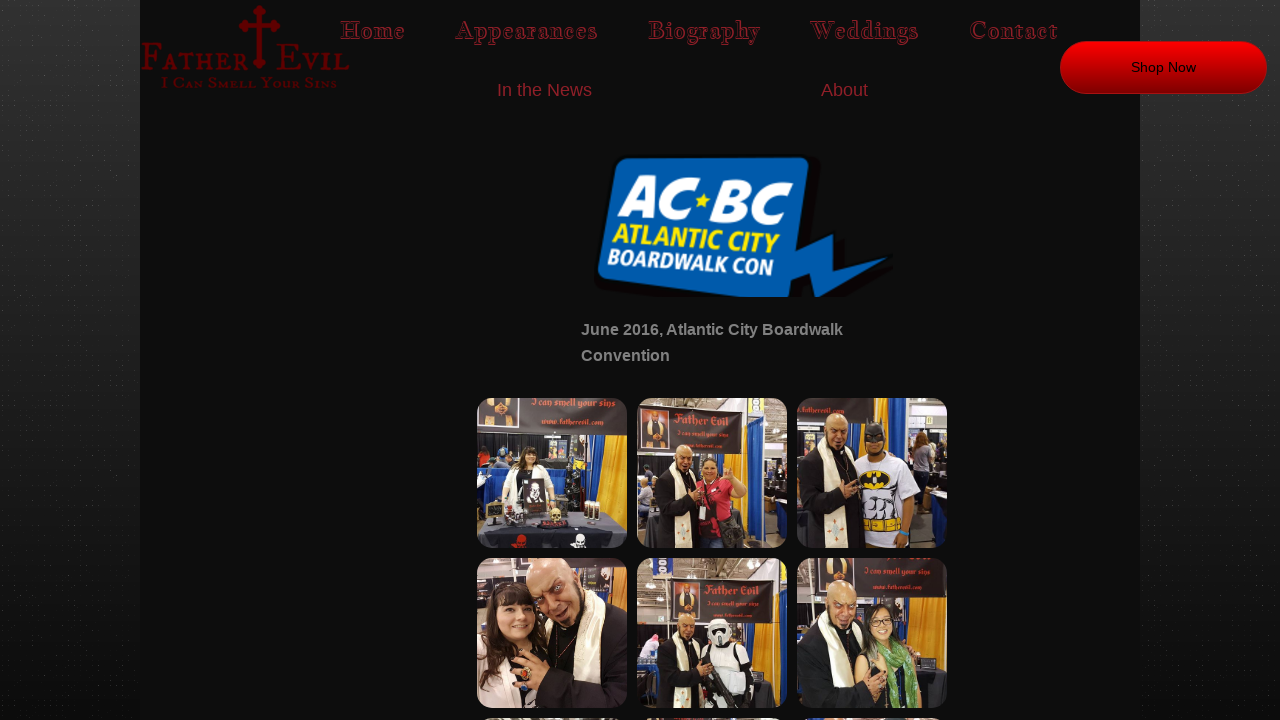

--- FILE ---
content_type: text/html; charset=utf-8
request_url: http://www.fatherevil.com/atlantic-city-boardwalk-convention.html
body_size: 8409
content:
 <!DOCTYPE html><html lang="en" dir="ltr" data-tcc-ignore=""><head><title>Atlantic City Boardwalk Convention</title><meta http-equiv="content-type" content="text/html; charset=UTF-8"><meta http-equiv="X-UA-Compatible" content="IE=edge,chrome=1"><link rel="stylesheet" type="text/css" href="site.css?v="><script> if (typeof ($sf) === "undefined") { $sf = { baseUrl: "https://img1.wsimg.com/wst/v7/WSB7_J_20220331_2355_DEP-19404_3641/v2", skin: "app", preload: 0, require: { jquery: "https://img1.wsimg.com/wst/v7/WSB7_J_20220331_2355_DEP-19404_3641/v2/libs/jquery/jq.js", paths: { "wsbcore": "common/wsb/core", "knockout": "libs/knockout/knockout" } } }; } </script><script id="duel" src="//img1.wsimg.com/starfield/duel/v2.5.8/duel.js?appid=O3BkA5J1#TzNCa0E1SjF2Mi41Ljdwcm9k"></script><script> define('jquery', ['jq!starfield/jquery.mod'], function(m) { return m; }); define('appconfig', [], { documentDownloadBaseUrl: 'http://nebula.wsimg.com' }); </script><link rel="shortcut icon" href="//nebula.phx3.secureserver.net/921cae1dd7e94f95b4403ab54910082f?AccessKeyId=3FEAB787E719D0674B19&disposition=0&alloworigin=1"><meta http-equiv="Content-Location" content="atlantic-city-boardwalk-convention.html"><meta name="generator" content="Starfield Technologies; Go Daddy Website Builder 7.0.5350"><meta property="og:type" content="website"><meta property="og:title" content="Atlantic City Boardwalk Convention"><meta property="og:site_name" content="Father Evil"><meta property="og:url" content="http://www.fatherevil.com/atlantic-city-boardwalk-convention.html"><meta property="og:image" content="//nebula.wsimg.com/7be9618d834242459a00924426a3a11c?AccessKeyId=3FEAB787E719D0674B19&disposition=0&alloworigin=1"></head><body><style data-inline-fonts>/* vietnamese */
@font-face {
  font-family: 'Allura';
  font-style: normal;
  font-weight: 400;
  src: url(https://img1.wsimg.com/gfonts/s/allura/v23/9oRPNYsQpS4zjuA_hAgWDto.woff2) format('woff2');
  unicode-range: U+0102-0103, U+0110-0111, U+0128-0129, U+0168-0169, U+01A0-01A1, U+01AF-01B0, U+0300-0301, U+0303-0304, U+0308-0309, U+0323, U+0329, U+1EA0-1EF9, U+20AB;
}
/* latin-ext */
@font-face {
  font-family: 'Allura';
  font-style: normal;
  font-weight: 400;
  src: url(https://img1.wsimg.com/gfonts/s/allura/v23/9oRPNYsQpS4zjuA_hQgWDto.woff2) format('woff2');
  unicode-range: U+0100-02BA, U+02BD-02C5, U+02C7-02CC, U+02CE-02D7, U+02DD-02FF, U+0304, U+0308, U+0329, U+1D00-1DBF, U+1E00-1E9F, U+1EF2-1EFF, U+2020, U+20A0-20AB, U+20AD-20C0, U+2113, U+2C60-2C7F, U+A720-A7FF;
}
/* latin */
@font-face {
  font-family: 'Allura';
  font-style: normal;
  font-weight: 400;
  src: url(https://img1.wsimg.com/gfonts/s/allura/v23/9oRPNYsQpS4zjuA_iwgW.woff2) format('woff2');
  unicode-range: U+0000-00FF, U+0131, U+0152-0153, U+02BB-02BC, U+02C6, U+02DA, U+02DC, U+0304, U+0308, U+0329, U+2000-206F, U+20AC, U+2122, U+2191, U+2193, U+2212, U+2215, U+FEFF, U+FFFD;
}
/* cyrillic */
@font-face {
  font-family: 'Amatic SC';
  font-style: normal;
  font-weight: 400;
  src: url(https://img1.wsimg.com/gfonts/s/amaticsc/v28/TUZyzwprpvBS1izr_vOEDuSfQZQ.woff2) format('woff2');
  unicode-range: U+0301, U+0400-045F, U+0490-0491, U+04B0-04B1, U+2116;
}
/* hebrew */
@font-face {
  font-family: 'Amatic SC';
  font-style: normal;
  font-weight: 400;
  src: url(https://img1.wsimg.com/gfonts/s/amaticsc/v28/TUZyzwprpvBS1izr_vOECOSfQZQ.woff2) format('woff2');
  unicode-range: U+0307-0308, U+0590-05FF, U+200C-2010, U+20AA, U+25CC, U+FB1D-FB4F;
}
/* vietnamese */
@font-face {
  font-family: 'Amatic SC';
  font-style: normal;
  font-weight: 400;
  src: url(https://img1.wsimg.com/gfonts/s/amaticsc/v28/TUZyzwprpvBS1izr_vOEBeSfQZQ.woff2) format('woff2');
  unicode-range: U+0102-0103, U+0110-0111, U+0128-0129, U+0168-0169, U+01A0-01A1, U+01AF-01B0, U+0300-0301, U+0303-0304, U+0308-0309, U+0323, U+0329, U+1EA0-1EF9, U+20AB;
}
/* latin-ext */
@font-face {
  font-family: 'Amatic SC';
  font-style: normal;
  font-weight: 400;
  src: url(https://img1.wsimg.com/gfonts/s/amaticsc/v28/TUZyzwprpvBS1izr_vOEBOSfQZQ.woff2) format('woff2');
  unicode-range: U+0100-02BA, U+02BD-02C5, U+02C7-02CC, U+02CE-02D7, U+02DD-02FF, U+0304, U+0308, U+0329, U+1D00-1DBF, U+1E00-1E9F, U+1EF2-1EFF, U+2020, U+20A0-20AB, U+20AD-20C0, U+2113, U+2C60-2C7F, U+A720-A7FF;
}
/* latin */
@font-face {
  font-family: 'Amatic SC';
  font-style: normal;
  font-weight: 400;
  src: url(https://img1.wsimg.com/gfonts/s/amaticsc/v28/TUZyzwprpvBS1izr_vOECuSf.woff2) format('woff2');
  unicode-range: U+0000-00FF, U+0131, U+0152-0153, U+02BB-02BC, U+02C6, U+02DA, U+02DC, U+0304, U+0308, U+0329, U+2000-206F, U+20AC, U+2122, U+2191, U+2193, U+2212, U+2215, U+FEFF, U+FFFD;
}
/* vietnamese */
@font-face {
  font-family: 'Arizonia';
  font-style: normal;
  font-weight: 400;
  src: url(https://img1.wsimg.com/gfonts/s/arizonia/v23/neIIzCemt4A5qa7mv5WOFqwKUQ.woff2) format('woff2');
  unicode-range: U+0102-0103, U+0110-0111, U+0128-0129, U+0168-0169, U+01A0-01A1, U+01AF-01B0, U+0300-0301, U+0303-0304, U+0308-0309, U+0323, U+0329, U+1EA0-1EF9, U+20AB;
}
/* latin-ext */
@font-face {
  font-family: 'Arizonia';
  font-style: normal;
  font-weight: 400;
  src: url(https://img1.wsimg.com/gfonts/s/arizonia/v23/neIIzCemt4A5qa7mv5WPFqwKUQ.woff2) format('woff2');
  unicode-range: U+0100-02BA, U+02BD-02C5, U+02C7-02CC, U+02CE-02D7, U+02DD-02FF, U+0304, U+0308, U+0329, U+1D00-1DBF, U+1E00-1E9F, U+1EF2-1EFF, U+2020, U+20A0-20AB, U+20AD-20C0, U+2113, U+2C60-2C7F, U+A720-A7FF;
}
/* latin */
@font-face {
  font-family: 'Arizonia';
  font-style: normal;
  font-weight: 400;
  src: url(https://img1.wsimg.com/gfonts/s/arizonia/v23/neIIzCemt4A5qa7mv5WBFqw.woff2) format('woff2');
  unicode-range: U+0000-00FF, U+0131, U+0152-0153, U+02BB-02BC, U+02C6, U+02DA, U+02DC, U+0304, U+0308, U+0329, U+2000-206F, U+20AC, U+2122, U+2191, U+2193, U+2212, U+2215, U+FEFF, U+FFFD;
}
/* latin */
@font-face {
  font-family: 'Averia Sans Libre';
  font-style: normal;
  font-weight: 400;
  src: url(https://img1.wsimg.com/gfonts/s/averiasanslibre/v20/ga6XaxZG_G5OvCf_rt7FH3B6BHLMEdVOEoI.woff2) format('woff2');
  unicode-range: U+0000-00FF, U+0131, U+0152-0153, U+02BB-02BC, U+02C6, U+02DA, U+02DC, U+0304, U+0308, U+0329, U+2000-206F, U+20AC, U+2122, U+2191, U+2193, U+2212, U+2215, U+FEFF, U+FFFD;
}
/* latin */
@font-face {
  font-family: 'Cabin Sketch';
  font-style: normal;
  font-weight: 400;
  src: url(https://img1.wsimg.com/gfonts/s/cabinsketch/v23/QGYpz_kZZAGCONcK2A4bGOj8mNhN.woff2) format('woff2');
  unicode-range: U+0000-00FF, U+0131, U+0152-0153, U+02BB-02BC, U+02C6, U+02DA, U+02DC, U+0304, U+0308, U+0329, U+2000-206F, U+20AC, U+2122, U+2191, U+2193, U+2212, U+2215, U+FEFF, U+FFFD;
}
/* vietnamese */
@font-face {
  font-family: 'Francois One';
  font-style: normal;
  font-weight: 400;
  src: url(https://img1.wsimg.com/gfonts/s/francoisone/v22/_Xmr-H4zszafZw3A-KPSZut9zgiRi_Y.woff2) format('woff2');
  unicode-range: U+0102-0103, U+0110-0111, U+0128-0129, U+0168-0169, U+01A0-01A1, U+01AF-01B0, U+0300-0301, U+0303-0304, U+0308-0309, U+0323, U+0329, U+1EA0-1EF9, U+20AB;
}
/* latin-ext */
@font-face {
  font-family: 'Francois One';
  font-style: normal;
  font-weight: 400;
  src: url(https://img1.wsimg.com/gfonts/s/francoisone/v22/_Xmr-H4zszafZw3A-KPSZut9zwiRi_Y.woff2) format('woff2');
  unicode-range: U+0100-02BA, U+02BD-02C5, U+02C7-02CC, U+02CE-02D7, U+02DD-02FF, U+0304, U+0308, U+0329, U+1D00-1DBF, U+1E00-1E9F, U+1EF2-1EFF, U+2020, U+20A0-20AB, U+20AD-20C0, U+2113, U+2C60-2C7F, U+A720-A7FF;
}
/* latin */
@font-face {
  font-family: 'Francois One';
  font-style: normal;
  font-weight: 400;
  src: url(https://img1.wsimg.com/gfonts/s/francoisone/v22/_Xmr-H4zszafZw3A-KPSZut9wQiR.woff2) format('woff2');
  unicode-range: U+0000-00FF, U+0131, U+0152-0153, U+02BB-02BC, U+02C6, U+02DA, U+02DC, U+0304, U+0308, U+0329, U+2000-206F, U+20AC, U+2122, U+2191, U+2193, U+2212, U+2215, U+FEFF, U+FFFD;
}
/* latin-ext */
@font-face {
  font-family: 'Fredericka the Great';
  font-style: normal;
  font-weight: 400;
  src: url(https://img1.wsimg.com/gfonts/s/frederickathegreat/v23/9Bt33CxNwt7aOctW2xjbCstzwVKsIBVV--StxbcVcg.woff2) format('woff2');
  unicode-range: U+0100-02BA, U+02BD-02C5, U+02C7-02CC, U+02CE-02D7, U+02DD-02FF, U+0304, U+0308, U+0329, U+1D00-1DBF, U+1E00-1E9F, U+1EF2-1EFF, U+2020, U+20A0-20AB, U+20AD-20C0, U+2113, U+2C60-2C7F, U+A720-A7FF;
}
/* latin */
@font-face {
  font-family: 'Fredericka the Great';
  font-style: normal;
  font-weight: 400;
  src: url(https://img1.wsimg.com/gfonts/s/frederickathegreat/v23/9Bt33CxNwt7aOctW2xjbCstzwVKsIBVV--Sjxbc.woff2) format('woff2');
  unicode-range: U+0000-00FF, U+0131, U+0152-0153, U+02BB-02BC, U+02C6, U+02DA, U+02DC, U+0304, U+0308, U+0329, U+2000-206F, U+20AC, U+2122, U+2191, U+2193, U+2212, U+2215, U+FEFF, U+FFFD;
}
/* latin */
@font-face {
  font-family: 'Jacques Francois Shadow';
  font-style: normal;
  font-weight: 400;
  src: url(https://img1.wsimg.com/gfonts/s/jacquesfrancoisshadow/v27/KR1FBtOz8PKTMk-kqdkLVrvR0ECFrB6Pin-2_p8Suno.woff2) format('woff2');
  unicode-range: U+0000-00FF, U+0131, U+0152-0153, U+02BB-02BC, U+02C6, U+02DA, U+02DC, U+0304, U+0308, U+0329, U+2000-206F, U+20AC, U+2122, U+2191, U+2193, U+2212, U+2215, U+FEFF, U+FFFD;
}
/* latin */
@font-face {
  font-family: 'Josefin Slab';
  font-style: normal;
  font-weight: 400;
  src: url(https://img1.wsimg.com/gfonts/s/josefinslab/v29/lW-swjwOK3Ps5GSJlNNkMalNpiZe_ldbOR4W71msR349Kg.woff2) format('woff2');
  unicode-range: U+0000-00FF, U+0131, U+0152-0153, U+02BB-02BC, U+02C6, U+02DA, U+02DC, U+0304, U+0308, U+0329, U+2000-206F, U+20AC, U+2122, U+2191, U+2193, U+2212, U+2215, U+FEFF, U+FFFD;
}
/* latin-ext */
@font-face {
  font-family: 'Kaushan Script';
  font-style: normal;
  font-weight: 400;
  src: url(https://img1.wsimg.com/gfonts/s/kaushanscript/v19/vm8vdRfvXFLG3OLnsO15WYS5DG72wNJHMw.woff2) format('woff2');
  unicode-range: U+0100-02BA, U+02BD-02C5, U+02C7-02CC, U+02CE-02D7, U+02DD-02FF, U+0304, U+0308, U+0329, U+1D00-1DBF, U+1E00-1E9F, U+1EF2-1EFF, U+2020, U+20A0-20AB, U+20AD-20C0, U+2113, U+2C60-2C7F, U+A720-A7FF;
}
/* latin */
@font-face {
  font-family: 'Kaushan Script';
  font-style: normal;
  font-weight: 400;
  src: url(https://img1.wsimg.com/gfonts/s/kaushanscript/v19/vm8vdRfvXFLG3OLnsO15WYS5DG74wNI.woff2) format('woff2');
  unicode-range: U+0000-00FF, U+0131, U+0152-0153, U+02BB-02BC, U+02C6, U+02DA, U+02DC, U+0304, U+0308, U+0329, U+2000-206F, U+20AC, U+2122, U+2191, U+2193, U+2212, U+2215, U+FEFF, U+FFFD;
}
/* latin-ext */
@font-face {
  font-family: 'Love Ya Like A Sister';
  font-style: normal;
  font-weight: 400;
  src: url(https://img1.wsimg.com/gfonts/s/loveyalikeasister/v23/R70EjzUBlOqPeouhFDfR80-0FhOqJubN-BeL-3xdgGE.woff2) format('woff2');
  unicode-range: U+0100-02BA, U+02BD-02C5, U+02C7-02CC, U+02CE-02D7, U+02DD-02FF, U+0304, U+0308, U+0329, U+1D00-1DBF, U+1E00-1E9F, U+1EF2-1EFF, U+2020, U+20A0-20AB, U+20AD-20C0, U+2113, U+2C60-2C7F, U+A720-A7FF;
}
/* latin */
@font-face {
  font-family: 'Love Ya Like A Sister';
  font-style: normal;
  font-weight: 400;
  src: url(https://img1.wsimg.com/gfonts/s/loveyalikeasister/v23/R70EjzUBlOqPeouhFDfR80-0FhOqJubN-BeL9Xxd.woff2) format('woff2');
  unicode-range: U+0000-00FF, U+0131, U+0152-0153, U+02BB-02BC, U+02C6, U+02DA, U+02DC, U+0304, U+0308, U+0329, U+2000-206F, U+20AC, U+2122, U+2191, U+2193, U+2212, U+2215, U+FEFF, U+FFFD;
}
/* cyrillic-ext */
@font-face {
  font-family: 'Merriweather';
  font-style: normal;
  font-weight: 400;
  font-stretch: 100%;
  src: url(https://img1.wsimg.com/gfonts/s/merriweather/v33/u-4D0qyriQwlOrhSvowK_l5UcA6zuSYEqOzpPe3HOZJ5eX1WtLaQwmYiScCmDxhtNOKl8yDr3icaGV31GvU.woff2) format('woff2');
  unicode-range: U+0460-052F, U+1C80-1C8A, U+20B4, U+2DE0-2DFF, U+A640-A69F, U+FE2E-FE2F;
}
/* cyrillic */
@font-face {
  font-family: 'Merriweather';
  font-style: normal;
  font-weight: 400;
  font-stretch: 100%;
  src: url(https://img1.wsimg.com/gfonts/s/merriweather/v33/u-4D0qyriQwlOrhSvowK_l5UcA6zuSYEqOzpPe3HOZJ5eX1WtLaQwmYiScCmDxhtNOKl8yDr3icaEF31GvU.woff2) format('woff2');
  unicode-range: U+0301, U+0400-045F, U+0490-0491, U+04B0-04B1, U+2116;
}
/* vietnamese */
@font-face {
  font-family: 'Merriweather';
  font-style: normal;
  font-weight: 400;
  font-stretch: 100%;
  src: url(https://img1.wsimg.com/gfonts/s/merriweather/v33/u-4D0qyriQwlOrhSvowK_l5UcA6zuSYEqOzpPe3HOZJ5eX1WtLaQwmYiScCmDxhtNOKl8yDr3icaG131GvU.woff2) format('woff2');
  unicode-range: U+0102-0103, U+0110-0111, U+0128-0129, U+0168-0169, U+01A0-01A1, U+01AF-01B0, U+0300-0301, U+0303-0304, U+0308-0309, U+0323, U+0329, U+1EA0-1EF9, U+20AB;
}
/* latin-ext */
@font-face {
  font-family: 'Merriweather';
  font-style: normal;
  font-weight: 400;
  font-stretch: 100%;
  src: url(https://img1.wsimg.com/gfonts/s/merriweather/v33/u-4D0qyriQwlOrhSvowK_l5UcA6zuSYEqOzpPe3HOZJ5eX1WtLaQwmYiScCmDxhtNOKl8yDr3icaGl31GvU.woff2) format('woff2');
  unicode-range: U+0100-02BA, U+02BD-02C5, U+02C7-02CC, U+02CE-02D7, U+02DD-02FF, U+0304, U+0308, U+0329, U+1D00-1DBF, U+1E00-1E9F, U+1EF2-1EFF, U+2020, U+20A0-20AB, U+20AD-20C0, U+2113, U+2C60-2C7F, U+A720-A7FF;
}
/* latin */
@font-face {
  font-family: 'Merriweather';
  font-style: normal;
  font-weight: 400;
  font-stretch: 100%;
  src: url(https://img1.wsimg.com/gfonts/s/merriweather/v33/u-4D0qyriQwlOrhSvowK_l5UcA6zuSYEqOzpPe3HOZJ5eX1WtLaQwmYiScCmDxhtNOKl8yDr3icaFF31.woff2) format('woff2');
  unicode-range: U+0000-00FF, U+0131, U+0152-0153, U+02BB-02BC, U+02C6, U+02DA, U+02DC, U+0304, U+0308, U+0329, U+2000-206F, U+20AC, U+2122, U+2191, U+2193, U+2212, U+2215, U+FEFF, U+FFFD;
}
/* latin-ext */
@font-face {
  font-family: 'Offside';
  font-style: normal;
  font-weight: 400;
  src: url(https://img1.wsimg.com/gfonts/s/offside/v26/HI_KiYMWKa9QrAykc5joR6-d.woff2) format('woff2');
  unicode-range: U+0100-02BA, U+02BD-02C5, U+02C7-02CC, U+02CE-02D7, U+02DD-02FF, U+0304, U+0308, U+0329, U+1D00-1DBF, U+1E00-1E9F, U+1EF2-1EFF, U+2020, U+20A0-20AB, U+20AD-20C0, U+2113, U+2C60-2C7F, U+A720-A7FF;
}
/* latin */
@font-face {
  font-family: 'Offside';
  font-style: normal;
  font-weight: 400;
  src: url(https://img1.wsimg.com/gfonts/s/offside/v26/HI_KiYMWKa9QrAykc5boRw.woff2) format('woff2');
  unicode-range: U+0000-00FF, U+0131, U+0152-0153, U+02BB-02BC, U+02C6, U+02DA, U+02DC, U+0304, U+0308, U+0329, U+2000-206F, U+20AC, U+2122, U+2191, U+2193, U+2212, U+2215, U+FEFF, U+FFFD;
}
/* cyrillic-ext */
@font-face {
  font-family: 'Open Sans';
  font-style: normal;
  font-weight: 400;
  font-stretch: 100%;
  src: url(https://img1.wsimg.com/gfonts/s/opensans/v44/memSYaGs126MiZpBA-UvWbX2vVnXBbObj2OVZyOOSr4dVJWUgsjZ0B4taVIGxA.woff2) format('woff2');
  unicode-range: U+0460-052F, U+1C80-1C8A, U+20B4, U+2DE0-2DFF, U+A640-A69F, U+FE2E-FE2F;
}
/* cyrillic */
@font-face {
  font-family: 'Open Sans';
  font-style: normal;
  font-weight: 400;
  font-stretch: 100%;
  src: url(https://img1.wsimg.com/gfonts/s/opensans/v44/memSYaGs126MiZpBA-UvWbX2vVnXBbObj2OVZyOOSr4dVJWUgsjZ0B4kaVIGxA.woff2) format('woff2');
  unicode-range: U+0301, U+0400-045F, U+0490-0491, U+04B0-04B1, U+2116;
}
/* greek-ext */
@font-face {
  font-family: 'Open Sans';
  font-style: normal;
  font-weight: 400;
  font-stretch: 100%;
  src: url(https://img1.wsimg.com/gfonts/s/opensans/v44/memSYaGs126MiZpBA-UvWbX2vVnXBbObj2OVZyOOSr4dVJWUgsjZ0B4saVIGxA.woff2) format('woff2');
  unicode-range: U+1F00-1FFF;
}
/* greek */
@font-face {
  font-family: 'Open Sans';
  font-style: normal;
  font-weight: 400;
  font-stretch: 100%;
  src: url(https://img1.wsimg.com/gfonts/s/opensans/v44/memSYaGs126MiZpBA-UvWbX2vVnXBbObj2OVZyOOSr4dVJWUgsjZ0B4jaVIGxA.woff2) format('woff2');
  unicode-range: U+0370-0377, U+037A-037F, U+0384-038A, U+038C, U+038E-03A1, U+03A3-03FF;
}
/* hebrew */
@font-face {
  font-family: 'Open Sans';
  font-style: normal;
  font-weight: 400;
  font-stretch: 100%;
  src: url(https://img1.wsimg.com/gfonts/s/opensans/v44/memSYaGs126MiZpBA-UvWbX2vVnXBbObj2OVZyOOSr4dVJWUgsjZ0B4iaVIGxA.woff2) format('woff2');
  unicode-range: U+0307-0308, U+0590-05FF, U+200C-2010, U+20AA, U+25CC, U+FB1D-FB4F;
}
/* math */
@font-face {
  font-family: 'Open Sans';
  font-style: normal;
  font-weight: 400;
  font-stretch: 100%;
  src: url(https://img1.wsimg.com/gfonts/s/opensans/v44/memSYaGs126MiZpBA-UvWbX2vVnXBbObj2OVZyOOSr4dVJWUgsjZ0B5caVIGxA.woff2) format('woff2');
  unicode-range: U+0302-0303, U+0305, U+0307-0308, U+0310, U+0312, U+0315, U+031A, U+0326-0327, U+032C, U+032F-0330, U+0332-0333, U+0338, U+033A, U+0346, U+034D, U+0391-03A1, U+03A3-03A9, U+03B1-03C9, U+03D1, U+03D5-03D6, U+03F0-03F1, U+03F4-03F5, U+2016-2017, U+2034-2038, U+203C, U+2040, U+2043, U+2047, U+2050, U+2057, U+205F, U+2070-2071, U+2074-208E, U+2090-209C, U+20D0-20DC, U+20E1, U+20E5-20EF, U+2100-2112, U+2114-2115, U+2117-2121, U+2123-214F, U+2190, U+2192, U+2194-21AE, U+21B0-21E5, U+21F1-21F2, U+21F4-2211, U+2213-2214, U+2216-22FF, U+2308-230B, U+2310, U+2319, U+231C-2321, U+2336-237A, U+237C, U+2395, U+239B-23B7, U+23D0, U+23DC-23E1, U+2474-2475, U+25AF, U+25B3, U+25B7, U+25BD, U+25C1, U+25CA, U+25CC, U+25FB, U+266D-266F, U+27C0-27FF, U+2900-2AFF, U+2B0E-2B11, U+2B30-2B4C, U+2BFE, U+3030, U+FF5B, U+FF5D, U+1D400-1D7FF, U+1EE00-1EEFF;
}
/* symbols */
@font-face {
  font-family: 'Open Sans';
  font-style: normal;
  font-weight: 400;
  font-stretch: 100%;
  src: url(https://img1.wsimg.com/gfonts/s/opensans/v44/memSYaGs126MiZpBA-UvWbX2vVnXBbObj2OVZyOOSr4dVJWUgsjZ0B5OaVIGxA.woff2) format('woff2');
  unicode-range: U+0001-000C, U+000E-001F, U+007F-009F, U+20DD-20E0, U+20E2-20E4, U+2150-218F, U+2190, U+2192, U+2194-2199, U+21AF, U+21E6-21F0, U+21F3, U+2218-2219, U+2299, U+22C4-22C6, U+2300-243F, U+2440-244A, U+2460-24FF, U+25A0-27BF, U+2800-28FF, U+2921-2922, U+2981, U+29BF, U+29EB, U+2B00-2BFF, U+4DC0-4DFF, U+FFF9-FFFB, U+10140-1018E, U+10190-1019C, U+101A0, U+101D0-101FD, U+102E0-102FB, U+10E60-10E7E, U+1D2C0-1D2D3, U+1D2E0-1D37F, U+1F000-1F0FF, U+1F100-1F1AD, U+1F1E6-1F1FF, U+1F30D-1F30F, U+1F315, U+1F31C, U+1F31E, U+1F320-1F32C, U+1F336, U+1F378, U+1F37D, U+1F382, U+1F393-1F39F, U+1F3A7-1F3A8, U+1F3AC-1F3AF, U+1F3C2, U+1F3C4-1F3C6, U+1F3CA-1F3CE, U+1F3D4-1F3E0, U+1F3ED, U+1F3F1-1F3F3, U+1F3F5-1F3F7, U+1F408, U+1F415, U+1F41F, U+1F426, U+1F43F, U+1F441-1F442, U+1F444, U+1F446-1F449, U+1F44C-1F44E, U+1F453, U+1F46A, U+1F47D, U+1F4A3, U+1F4B0, U+1F4B3, U+1F4B9, U+1F4BB, U+1F4BF, U+1F4C8-1F4CB, U+1F4D6, U+1F4DA, U+1F4DF, U+1F4E3-1F4E6, U+1F4EA-1F4ED, U+1F4F7, U+1F4F9-1F4FB, U+1F4FD-1F4FE, U+1F503, U+1F507-1F50B, U+1F50D, U+1F512-1F513, U+1F53E-1F54A, U+1F54F-1F5FA, U+1F610, U+1F650-1F67F, U+1F687, U+1F68D, U+1F691, U+1F694, U+1F698, U+1F6AD, U+1F6B2, U+1F6B9-1F6BA, U+1F6BC, U+1F6C6-1F6CF, U+1F6D3-1F6D7, U+1F6E0-1F6EA, U+1F6F0-1F6F3, U+1F6F7-1F6FC, U+1F700-1F7FF, U+1F800-1F80B, U+1F810-1F847, U+1F850-1F859, U+1F860-1F887, U+1F890-1F8AD, U+1F8B0-1F8BB, U+1F8C0-1F8C1, U+1F900-1F90B, U+1F93B, U+1F946, U+1F984, U+1F996, U+1F9E9, U+1FA00-1FA6F, U+1FA70-1FA7C, U+1FA80-1FA89, U+1FA8F-1FAC6, U+1FACE-1FADC, U+1FADF-1FAE9, U+1FAF0-1FAF8, U+1FB00-1FBFF;
}
/* vietnamese */
@font-face {
  font-family: 'Open Sans';
  font-style: normal;
  font-weight: 400;
  font-stretch: 100%;
  src: url(https://img1.wsimg.com/gfonts/s/opensans/v44/memSYaGs126MiZpBA-UvWbX2vVnXBbObj2OVZyOOSr4dVJWUgsjZ0B4vaVIGxA.woff2) format('woff2');
  unicode-range: U+0102-0103, U+0110-0111, U+0128-0129, U+0168-0169, U+01A0-01A1, U+01AF-01B0, U+0300-0301, U+0303-0304, U+0308-0309, U+0323, U+0329, U+1EA0-1EF9, U+20AB;
}
/* latin-ext */
@font-face {
  font-family: 'Open Sans';
  font-style: normal;
  font-weight: 400;
  font-stretch: 100%;
  src: url(https://img1.wsimg.com/gfonts/s/opensans/v44/memSYaGs126MiZpBA-UvWbX2vVnXBbObj2OVZyOOSr4dVJWUgsjZ0B4uaVIGxA.woff2) format('woff2');
  unicode-range: U+0100-02BA, U+02BD-02C5, U+02C7-02CC, U+02CE-02D7, U+02DD-02FF, U+0304, U+0308, U+0329, U+1D00-1DBF, U+1E00-1E9F, U+1EF2-1EFF, U+2020, U+20A0-20AB, U+20AD-20C0, U+2113, U+2C60-2C7F, U+A720-A7FF;
}
/* latin */
@font-face {
  font-family: 'Open Sans';
  font-style: normal;
  font-weight: 400;
  font-stretch: 100%;
  src: url(https://img1.wsimg.com/gfonts/s/opensans/v44/memSYaGs126MiZpBA-UvWbX2vVnXBbObj2OVZyOOSr4dVJWUgsjZ0B4gaVI.woff2) format('woff2');
  unicode-range: U+0000-00FF, U+0131, U+0152-0153, U+02BB-02BC, U+02C6, U+02DA, U+02DC, U+0304, U+0308, U+0329, U+2000-206F, U+20AC, U+2122, U+2191, U+2193, U+2212, U+2215, U+FEFF, U+FFFD;
}
/* cyrillic-ext */
@font-face {
  font-family: 'Oswald';
  font-style: normal;
  font-weight: 400;
  src: url(https://img1.wsimg.com/gfonts/s/oswald/v57/TK3_WkUHHAIjg75cFRf3bXL8LICs1_FvsUtiZTaR.woff2) format('woff2');
  unicode-range: U+0460-052F, U+1C80-1C8A, U+20B4, U+2DE0-2DFF, U+A640-A69F, U+FE2E-FE2F;
}
/* cyrillic */
@font-face {
  font-family: 'Oswald';
  font-style: normal;
  font-weight: 400;
  src: url(https://img1.wsimg.com/gfonts/s/oswald/v57/TK3_WkUHHAIjg75cFRf3bXL8LICs1_FvsUJiZTaR.woff2) format('woff2');
  unicode-range: U+0301, U+0400-045F, U+0490-0491, U+04B0-04B1, U+2116;
}
/* vietnamese */
@font-face {
  font-family: 'Oswald';
  font-style: normal;
  font-weight: 400;
  src: url(https://img1.wsimg.com/gfonts/s/oswald/v57/TK3_WkUHHAIjg75cFRf3bXL8LICs1_FvsUliZTaR.woff2) format('woff2');
  unicode-range: U+0102-0103, U+0110-0111, U+0128-0129, U+0168-0169, U+01A0-01A1, U+01AF-01B0, U+0300-0301, U+0303-0304, U+0308-0309, U+0323, U+0329, U+1EA0-1EF9, U+20AB;
}
/* latin-ext */
@font-face {
  font-family: 'Oswald';
  font-style: normal;
  font-weight: 400;
  src: url(https://img1.wsimg.com/gfonts/s/oswald/v57/TK3_WkUHHAIjg75cFRf3bXL8LICs1_FvsUhiZTaR.woff2) format('woff2');
  unicode-range: U+0100-02BA, U+02BD-02C5, U+02C7-02CC, U+02CE-02D7, U+02DD-02FF, U+0304, U+0308, U+0329, U+1D00-1DBF, U+1E00-1E9F, U+1EF2-1EFF, U+2020, U+20A0-20AB, U+20AD-20C0, U+2113, U+2C60-2C7F, U+A720-A7FF;
}
/* latin */
@font-face {
  font-family: 'Oswald';
  font-style: normal;
  font-weight: 400;
  src: url(https://img1.wsimg.com/gfonts/s/oswald/v57/TK3_WkUHHAIjg75cFRf3bXL8LICs1_FvsUZiZQ.woff2) format('woff2');
  unicode-range: U+0000-00FF, U+0131, U+0152-0153, U+02BB-02BC, U+02C6, U+02DA, U+02DC, U+0304, U+0308, U+0329, U+2000-206F, U+20AC, U+2122, U+2191, U+2193, U+2212, U+2215, U+FEFF, U+FFFD;
}
/* latin-ext */
@font-face {
  font-family: 'Over the Rainbow';
  font-style: normal;
  font-weight: 400;
  src: url(https://img1.wsimg.com/gfonts/s/overtherainbow/v23/11haGoXG1k_HKhMLUWz7Mc7vvW5ulvqs9eA2.woff2) format('woff2');
  unicode-range: U+0100-02BA, U+02BD-02C5, U+02C7-02CC, U+02CE-02D7, U+02DD-02FF, U+0304, U+0308, U+0329, U+1D00-1DBF, U+1E00-1E9F, U+1EF2-1EFF, U+2020, U+20A0-20AB, U+20AD-20C0, U+2113, U+2C60-2C7F, U+A720-A7FF;
}
/* latin */
@font-face {
  font-family: 'Over the Rainbow';
  font-style: normal;
  font-weight: 400;
  src: url(https://img1.wsimg.com/gfonts/s/overtherainbow/v23/11haGoXG1k_HKhMLUWz7Mc7vvW5ulvSs9Q.woff2) format('woff2');
  unicode-range: U+0000-00FF, U+0131, U+0152-0153, U+02BB-02BC, U+02C6, U+02DA, U+02DC, U+0304, U+0308, U+0329, U+2000-206F, U+20AC, U+2122, U+2191, U+2193, U+2212, U+2215, U+FEFF, U+FFFD;
}
/* cyrillic-ext */
@font-face {
  font-family: 'Pacifico';
  font-style: normal;
  font-weight: 400;
  src: url(https://img1.wsimg.com/gfonts/s/pacifico/v23/FwZY7-Qmy14u9lezJ-6K6MmTpA.woff2) format('woff2');
  unicode-range: U+0460-052F, U+1C80-1C8A, U+20B4, U+2DE0-2DFF, U+A640-A69F, U+FE2E-FE2F;
}
/* cyrillic */
@font-face {
  font-family: 'Pacifico';
  font-style: normal;
  font-weight: 400;
  src: url(https://img1.wsimg.com/gfonts/s/pacifico/v23/FwZY7-Qmy14u9lezJ-6D6MmTpA.woff2) format('woff2');
  unicode-range: U+0301, U+0400-045F, U+0490-0491, U+04B0-04B1, U+2116;
}
/* vietnamese */
@font-face {
  font-family: 'Pacifico';
  font-style: normal;
  font-weight: 400;
  src: url(https://img1.wsimg.com/gfonts/s/pacifico/v23/FwZY7-Qmy14u9lezJ-6I6MmTpA.woff2) format('woff2');
  unicode-range: U+0102-0103, U+0110-0111, U+0128-0129, U+0168-0169, U+01A0-01A1, U+01AF-01B0, U+0300-0301, U+0303-0304, U+0308-0309, U+0323, U+0329, U+1EA0-1EF9, U+20AB;
}
/* latin-ext */
@font-face {
  font-family: 'Pacifico';
  font-style: normal;
  font-weight: 400;
  src: url(https://img1.wsimg.com/gfonts/s/pacifico/v23/FwZY7-Qmy14u9lezJ-6J6MmTpA.woff2) format('woff2');
  unicode-range: U+0100-02BA, U+02BD-02C5, U+02C7-02CC, U+02CE-02D7, U+02DD-02FF, U+0304, U+0308, U+0329, U+1D00-1DBF, U+1E00-1E9F, U+1EF2-1EFF, U+2020, U+20A0-20AB, U+20AD-20C0, U+2113, U+2C60-2C7F, U+A720-A7FF;
}
/* latin */
@font-face {
  font-family: 'Pacifico';
  font-style: normal;
  font-weight: 400;
  src: url(https://img1.wsimg.com/gfonts/s/pacifico/v23/FwZY7-Qmy14u9lezJ-6H6Mk.woff2) format('woff2');
  unicode-range: U+0000-00FF, U+0131, U+0152-0153, U+02BB-02BC, U+02C6, U+02DA, U+02DC, U+0304, U+0308, U+0329, U+2000-206F, U+20AC, U+2122, U+2191, U+2193, U+2212, U+2215, U+FEFF, U+FFFD;
}
/* latin-ext */
@font-face {
  font-family: 'Romanesco';
  font-style: normal;
  font-weight: 400;
  src: url(https://img1.wsimg.com/gfonts/s/romanesco/v22/w8gYH2ozQOY7_r_J7mSX1XYKmOo.woff2) format('woff2');
  unicode-range: U+0100-02BA, U+02BD-02C5, U+02C7-02CC, U+02CE-02D7, U+02DD-02FF, U+0304, U+0308, U+0329, U+1D00-1DBF, U+1E00-1E9F, U+1EF2-1EFF, U+2020, U+20A0-20AB, U+20AD-20C0, U+2113, U+2C60-2C7F, U+A720-A7FF;
}
/* latin */
@font-face {
  font-family: 'Romanesco';
  font-style: normal;
  font-weight: 400;
  src: url(https://img1.wsimg.com/gfonts/s/romanesco/v22/w8gYH2ozQOY7_r_J7mSX23YK.woff2) format('woff2');
  unicode-range: U+0000-00FF, U+0131, U+0152-0153, U+02BB-02BC, U+02C6, U+02DA, U+02DC, U+0304, U+0308, U+0329, U+2000-206F, U+20AC, U+2122, U+2191, U+2193, U+2212, U+2215, U+FEFF, U+FFFD;
}
/* latin-ext */
@font-face {
  font-family: 'Sacramento';
  font-style: normal;
  font-weight: 400;
  src: url(https://img1.wsimg.com/gfonts/s/sacramento/v17/buEzpo6gcdjy0EiZMBUG4CMf_exL.woff2) format('woff2');
  unicode-range: U+0100-02BA, U+02BD-02C5, U+02C7-02CC, U+02CE-02D7, U+02DD-02FF, U+0304, U+0308, U+0329, U+1D00-1DBF, U+1E00-1E9F, U+1EF2-1EFF, U+2020, U+20A0-20AB, U+20AD-20C0, U+2113, U+2C60-2C7F, U+A720-A7FF;
}
/* latin */
@font-face {
  font-family: 'Sacramento';
  font-style: normal;
  font-weight: 400;
  src: url(https://img1.wsimg.com/gfonts/s/sacramento/v17/buEzpo6gcdjy0EiZMBUG4C0f_Q.woff2) format('woff2');
  unicode-range: U+0000-00FF, U+0131, U+0152-0153, U+02BB-02BC, U+02C6, U+02DA, U+02DC, U+0304, U+0308, U+0329, U+2000-206F, U+20AC, U+2122, U+2191, U+2193, U+2212, U+2215, U+FEFF, U+FFFD;
}
/* latin-ext */
@font-face {
  font-family: 'Seaweed Script';
  font-style: normal;
  font-weight: 400;
  src: url(https://img1.wsimg.com/gfonts/s/seaweedscript/v17/bx6cNx6Tne2pxOATYE8C_Rsoe3WA8qY2VQ.woff2) format('woff2');
  unicode-range: U+0100-02BA, U+02BD-02C5, U+02C7-02CC, U+02CE-02D7, U+02DD-02FF, U+0304, U+0308, U+0329, U+1D00-1DBF, U+1E00-1E9F, U+1EF2-1EFF, U+2020, U+20A0-20AB, U+20AD-20C0, U+2113, U+2C60-2C7F, U+A720-A7FF;
}
/* latin */
@font-face {
  font-family: 'Seaweed Script';
  font-style: normal;
  font-weight: 400;
  src: url(https://img1.wsimg.com/gfonts/s/seaweedscript/v17/bx6cNx6Tne2pxOATYE8C_Rsoe3WO8qY.woff2) format('woff2');
  unicode-range: U+0000-00FF, U+0131, U+0152-0153, U+02BB-02BC, U+02C6, U+02DA, U+02DC, U+0304, U+0308, U+0329, U+2000-206F, U+20AC, U+2122, U+2191, U+2193, U+2212, U+2215, U+FEFF, U+FFFD;
}
/* latin-ext */
@font-face {
  font-family: 'Special Elite';
  font-style: normal;
  font-weight: 400;
  src: url(https://img1.wsimg.com/gfonts/s/specialelite/v20/XLYgIZbkc4JPUL5CVArUVL0ntn4OSEFt.woff2) format('woff2');
  unicode-range: U+0100-02BA, U+02BD-02C5, U+02C7-02CC, U+02CE-02D7, U+02DD-02FF, U+0304, U+0308, U+0329, U+1D00-1DBF, U+1E00-1E9F, U+1EF2-1EFF, U+2020, U+20A0-20AB, U+20AD-20C0, U+2113, U+2C60-2C7F, U+A720-A7FF;
}
/* latin */
@font-face {
  font-family: 'Special Elite';
  font-style: normal;
  font-weight: 400;
  src: url(https://img1.wsimg.com/gfonts/s/specialelite/v20/XLYgIZbkc4JPUL5CVArUVL0ntnAOSA.woff2) format('woff2');
  unicode-range: U+0000-00FF, U+0131, U+0152-0153, U+02BB-02BC, U+02C6, U+02DA, U+02DC, U+0304, U+0308, U+0329, U+2000-206F, U+20AC, U+2122, U+2191, U+2193, U+2212, U+2215, U+FEFF, U+FFFD;
}

/* latin-ext */
@font-face {
  font-family: 'Seaweed Script';
  font-style: normal;
  font-weight: 400;
  src: url(https://img1.wsimg.com/gfonts/s/seaweedscript/v17/bx6cNx6Tne2pxOATYE8C_Rsoe3WA8qY2VQ.woff2) format('woff2');
  unicode-range: U+0100-02BA, U+02BD-02C5, U+02C7-02CC, U+02CE-02D7, U+02DD-02FF, U+0304, U+0308, U+0329, U+1D00-1DBF, U+1E00-1E9F, U+1EF2-1EFF, U+2020, U+20A0-20AB, U+20AD-20C0, U+2113, U+2C60-2C7F, U+A720-A7FF;
}
/* latin */
@font-face {
  font-family: 'Seaweed Script';
  font-style: normal;
  font-weight: 400;
  src: url(https://img1.wsimg.com/gfonts/s/seaweedscript/v17/bx6cNx6Tne2pxOATYE8C_Rsoe3WO8qY.woff2) format('woff2');
  unicode-range: U+0000-00FF, U+0131, U+0152-0153, U+02BB-02BC, U+02C6, U+02DA, U+02DC, U+0304, U+0308, U+0329, U+2000-206F, U+20AC, U+2122, U+2191, U+2193, U+2212, U+2215, U+FEFF, U+FFFD;
}
</style><style type="text/css"> #wsb-element-11fc451f-8c2e-4967-b30e-f131599ea2e5{top:11px;left:-32px;position:absolute;z-index:98}#wsb-element-11fc451f-8c2e-4967-b30e-f131599ea2e5 .wsb-share-11fc451f-8c2e-4967-b30e-f131599ea2e5{width:400px;height:234px}#wsb-element-00000000-0000-0000-0000-000706358906{top:40.5px;left:920px;position:absolute;z-index:50}#wsb-element-00000000-0000-0000-0000-000706358906 .wsb-button{color:#000;border:solid 1px #a61212;-webkit-border-radius:29px;-moz-border-radius:29px;-o-border-radius:29px;border-radius:29px;background:-webkit-gradient(linear,left top,left bottom,color-stop(0,red),color-stop(1,#7f0000));background:-webkit-linear-gradient(top,red 0%,#7f0000 100%);background:-moz-linear-gradient(top,red 0%,#7f0000 100%);background:-o-linear-gradient(top,red 0%,#7f0000 100%);background:-ms-linear-gradient(top,red 0%,#7f0000 100%);background:linear-gradient(to bottom,red,#7f0000);filter:progid:DXImageTransform.Microsoft.gradient(gradientType=0,startColorstr='#ffff0000',endColorstr='#ff7f0000');-ms-filter:progid:DXImageTransform.Microsoft.gradient(gradientType=0,startColorStr='#ffff0000',endColorStr='#ff7f0000');width:205px;height:51px}#wsb-element-00000000-0000-0000-0000-000144608583{top:4px;left:122px;position:absolute;z-index:20}#wsb-element-00000000-0000-0000-0000-000144608583{width:821px;height:72px}#wsb-element-ce2f00e7-2c2a-4e96-becd-1b616a628d10{top:154px;left:453.5px;position:absolute;z-index:106}#wsb-element-ce2f00e7-2c2a-4e96-becd-1b616a628d10 .wsb-image-inner{}#wsb-element-ce2f00e7-2c2a-4e96-becd-1b616a628d10 .wsb-image-inner div{width:299px;height:143px;position:relative;overflow:hidden}#wsb-element-ce2f00e7-2c2a-4e96-becd-1b616a628d10 img{position:absolute}#wsb-element-c9dec388-7000-4475-8f55-9ae77a88dd21{top:316px;left:441px;position:absolute;z-index:107}#wsb-element-c9dec388-7000-4475-8f55-9ae77a88dd21 .txt{width:300px;height:20px}#wsb-element-a964f856-b1e6-4f95-8dd0-4d3f8713c044{top:-110px;left:-46px;position:absolute;z-index:120}#wsb-element-a964f856-b1e6-4f95-8dd0-4d3f8713c044 .wsb-image-inner{}#wsb-element-a964f856-b1e6-4f95-8dd0-4d3f8713c044 .wsb-image-inner div{width:300px;height:300px;position:relative;overflow:hidden}#wsb-element-a964f856-b1e6-4f95-8dd0-4d3f8713c044 img{position:absolute}#wsb-element-00000000-0000-0000-0000-000145765346{top:76px;left:254px;position:absolute;z-index:42}#wsb-element-00000000-0000-0000-0000-000145765346{width:600px;height:40px}#wsb-element-00000000-0000-0000-0000-000144608605{top:139px;left:0px;position:absolute;z-index:13}#wsb-element-00000000-0000-0000-0000-000144608605 .wsb-line-element{width:1000px;height:20px}#wsb-element-2c93e541-9332-492a-85aa-49b37c8411aa{top:393px;left:332px;position:absolute;z-index:105}#wsb-element-2c93e541-9332-492a-85aa-49b37c8411aa>div{width:480px;height:1760px} </style><div class="wsb-canvas body" style="filter: progid:DXImageTransform.Microsoft.gradient( startColorstr='#cccccc', endColorstr='#000000',GradientType=0 ); background-image: url(//nebula.wsimg.com/d578ae15f4de1ddcc0b35e98fd5edbfb?AccessKeyId=531592D248B589D87A56&alloworigin=1); background: url(//nebula.wsimg.com/d578ae15f4de1ddcc0b35e98fd5edbfb?AccessKeyId=531592D248B589D87A56&alloworigin=1), -moz-linear-gradient(top, #cccccc 0%, #000000 100%);; background: url(//nebula.wsimg.com/d578ae15f4de1ddcc0b35e98fd5edbfb?AccessKeyId=531592D248B589D87A56&alloworigin=1), -webkit-gradient(linear, left top, left bottom, color-stop(0%,#cccccc), color-stop(100%,#000000)); background: url(//nebula.wsimg.com/d578ae15f4de1ddcc0b35e98fd5edbfb?AccessKeyId=531592D248B589D87A56&alloworigin=1), -webkit-linear-gradient(top, #cccccc 0%, #000000 100%); background: url(//nebula.wsimg.com/d578ae15f4de1ddcc0b35e98fd5edbfb?AccessKeyId=531592D248B589D87A56&alloworigin=1), -o-linear-gradient(top, #cccccc 0%,#000000 100%); background: url(//nebula.wsimg.com/d578ae15f4de1ddcc0b35e98fd5edbfb?AccessKeyId=531592D248B589D87A56&alloworigin=1), -ms-linear-gradient(top, #cccccc 0%,#000000 100%); background: url(//nebula.wsimg.com/d578ae15f4de1ddcc0b35e98fd5edbfb?AccessKeyId=531592D248B589D87A56&alloworigin=1), linear-gradient(to bottom, #cccccc 0%,#000000 100%); background-position-x: left; background-position-y: top; background-position: left top; background-repeat: repeat; position: fixed; top: 0; bottom: 0; left: 0; right: 0; width: 100%; height: 100%; overflow: hidden;"><div class="wsb-canvas-page-container" style="position: absolute; top: 0; bottom: 0; left: 0; right: 0; width: 100%; height: 100%; overflow: auto;"><div id="wsb-canvas-template-page" class="wsb-canvas-page page" style="height: 3224px; margin: auto; width: 1000px; background-color: #0d0d0d; position: relative; margin-top: 0px"><div id="wsb-canvas-template-container" style="position: absolute;"> <div id="wsb-element-00000000-0000-0000-0000-000706358906" class="wsb-element-button" data-type="element"> <div><a id="wsb-button-00000000-0000-0000-0000-000706358906" class="wsb-button customStyle shadow_curved_horizontal" href="http://shop.fatherevil.com" target="_blank"><span class="button-content wsb-button-content" style="white-space:nowrap">Shop Now</span></a></div> </div><div id="wsb-element-00000000-0000-0000-0000-000144608583" class="wsb-element-navigation" data-type="element"> <div style="width: 821px; height: 72px;" class="wsb-nav nav_music nav-text-left nav-horizontal nav-btn-right wsb-navigation-rendered-top-level-container" id="wsb-nav-00000000-0000-0000-0000-000144608583"><style> #wsb-nav-00000000-0000-0000-0000-000144608583.wsb-navigation-rendered-top-level-container ul > li > a {font-family:Jacques Francois Shadow;} #wsb-nav-00000000-0000-0000-0000-000144608583.wsb-navigation-rendered-top-level-container > ul > li > a {font-size:22px;} #wsb-nav-00000000-0000-0000-0000-000144608583.wsb-navigation-rendered-top-level-container ul > li:hover, #wsb-nav-00000000-0000-0000-0000-000144608583.wsb-navigation-rendered-top-level-container ul > li:hover > a, #wsb-nav-00000000-0000-0000-0000-000144608583.wsb-navigation-rendered-top-level-container ul > li.active:hover, #wsb-nav-00000000-0000-0000-0000-000144608583.wsb-navigation-rendered-top-level-container ul > li.active > a:hover, #wsb-nav-00000000-0000-0000-0000-000144608583.wsb-navigation-rendered-top-level-container ul > li.active .nav-subnav li:hover, #wsb-nav-00000000-0000-0000-0000-000144608583.wsb-navigation-rendered-top-level-container ul > li.active .nav-subnav li:hover > a {background-color: !important;color: !important;} </style><ul class="wsb-navigation-rendered-top-level-menu "><li style="width: auto"><a href="home-1.html" target="" data-title="Home" data-pageid="00000000-0000-0000-0000-000000096558" data-url="home-1.html">Home</a></li><li style="width: auto"><a href="appearences.html" target="" data-title="Appearances" data-pageid="00000000-0000-0000-0000-000144636747" data-url="appearences.html">Appearances</a></li><li style="width: auto"><a href="biography-1.html" target="" data-title="Biography" data-pageid="00000000-0000-0000-0000-000145362992" data-url="biography-1.html">Biography</a></li><li style="width: auto"><a href="weddings.html" target="" data-title="Weddings" data-pageid="3dc45fb1-e014-4a51-a30d-a1c9d8a7d837" data-url="weddings.html">Weddings</a></li><li style="width: auto"><a href="contact-1.html" target="" data-title="Contact" data-pageid="00000000-0000-0000-0000-000000098764" data-url="contact-1.html">Contact</a></li></ul></div> </div><div id="wsb-element-ce2f00e7-2c2a-4e96-becd-1b616a628d10" class="wsb-element-image" data-type="element"> <div class="wsb-image-inner "><div class="img"><img src="//nebula.wsimg.com/7be9618d834242459a00924426a3a11c?AccessKeyId=3FEAB787E719D0674B19&amp;disposition=0&amp;alloworigin=1" style="vertical-align:middle;width:299px;height:143px;"></div></div> </div><div id="wsb-element-c9dec388-7000-4475-8f55-9ae77a88dd21" class="wsb-element-text" data-type="element"> <div class="txt "><h3>June 2016, Atlantic City Boardwalk Convention</h3></div> </div><div id="wsb-element-a964f856-b1e6-4f95-8dd0-4d3f8713c044" class="wsb-element-image" data-type="element"> <div class="wsb-image-inner "><div class="img"><img src="//nebula.wsimg.com/ca088ff1063fa17a4fb090649b50b15e?AccessKeyId=3FEAB787E719D0674B19&amp;disposition=0&amp;alloworigin=1" style="vertical-align:middle;width:300px;height:300px;"></div></div> </div><div id="wsb-element-00000000-0000-0000-0000-000145765346" class="wsb-element-navigation" data-type="element"> <div style="width: 600px; height: 40px;" class="wsb-nav nav nav-text-center nav-horizontal nav-btn-stretch wsb-navigation-rendered-top-level-container" id="wsb-nav-00000000-0000-0000-0000-000145765346"><style> #wsb-nav-00000000-0000-0000-0000-000145765346.wsb-navigation-rendered-top-level-container > ul > li > a {font-size:18px;} #wsb-nav-00000000-0000-0000-0000-000145765346.wsb-navigation-rendered-top-level-container ul > li:hover, #wsb-nav-00000000-0000-0000-0000-000145765346.wsb-navigation-rendered-top-level-container ul > li:hover > a, #wsb-nav-00000000-0000-0000-0000-000145765346.wsb-navigation-rendered-top-level-container ul > li.active:hover, #wsb-nav-00000000-0000-0000-0000-000145765346.wsb-navigation-rendered-top-level-container ul > li.active > a:hover, #wsb-nav-00000000-0000-0000-0000-000145765346.wsb-navigation-rendered-top-level-container ul > li.active .nav-subnav li:hover, #wsb-nav-00000000-0000-0000-0000-000145765346.wsb-navigation-rendered-top-level-container ul > li.active .nav-subnav li:hover > a {background-color: !important;color: !important;} </style><ul class="wsb-navigation-rendered-top-level-menu "><li style="width: 50%"><a href="in-the-news.html" target="" data-title="In the News" data-pageid="00000000-0000-0000-0000-000314603779" data-url="in-the-news.html">In the News</a></li><li style="width: 50%"><a href="biography.html" target="" data-title="About" data-pageid="00000000-0000-0000-0000-000000098763" data-url="biography.html">About</a></li></ul></div> </div><div id="wsb-element-00000000-0000-0000-0000-000144608605" class="wsb-element-line" data-type="element"> <div class="wsb-line-element" style="width: 1000px; height: 20px; width: 1000px;border-top: 1px none transparent;opacity: 1;filter: alpha(opacity=1);"></div> </div><div id="wsb-element-2c93e541-9332-492a-85aa-49b37c8411aa" class="wsb-element-carousel" data-type="element"> <div id="desktop-2c93e541-9332-492a-85aa-49b37c8411aa" class="wsb-media-carousel "></div><script type="text/javascript"> require(['designer/app/builder/ui/controls/media/lightbox/media.lightbox'], function (lightbox) { var $element = $('#desktop-2c93e541-9332-492a-85aa-49b37c8411aa.wsb-media-carousel'); var model = { ID: '2c93e541-9332-492a-85aa-49b37c8411aa', mode: 'desktop', preview: false, Width: '480px', Height: '1760px', CarouselAssets: [{"id":"07eb7e68693c375804e74c230d5e7498:3FEAB787E719D0674B19","src":"//nebula.wsimg.com/07eb7e68693c375804e74c230d5e7498?AccessKeyId=3FEAB787E719D0674B19&disposition=0&alloworigin=1","caption":"","link":"","type":"image"},{"id":"c4dfee727d4a6558d199c1d2b269663c:3FEAB787E719D0674B19","src":"//nebula.wsimg.com/c4dfee727d4a6558d199c1d2b269663c?AccessKeyId=3FEAB787E719D0674B19&disposition=0&alloworigin=1","caption":"","link":"","type":"image"},{"id":"43836d2e15895516e8414df35aa37cb0:3FEAB787E719D0674B19","src":"//nebula.wsimg.com/43836d2e15895516e8414df35aa37cb0?AccessKeyId=3FEAB787E719D0674B19&disposition=0&alloworigin=1","caption":"","link":"","type":"image"},{"id":"703dac40aafbbe18146d96a1fbf54468:3FEAB787E719D0674B19","src":"//nebula.wsimg.com/703dac40aafbbe18146d96a1fbf54468?AccessKeyId=3FEAB787E719D0674B19&disposition=0&alloworigin=1","caption":"","link":"","type":"image"},{"id":"025349653c217ef9da14545a5e0a1720:3FEAB787E719D0674B19","src":"//nebula.wsimg.com/025349653c217ef9da14545a5e0a1720?AccessKeyId=3FEAB787E719D0674B19&disposition=0&alloworigin=1","caption":"","link":"","type":"image"},{"id":"118887fe06a83e7579fbede6c6cb9719:3FEAB787E719D0674B19","src":"//nebula.wsimg.com/118887fe06a83e7579fbede6c6cb9719?AccessKeyId=3FEAB787E719D0674B19&disposition=0&alloworigin=1","caption":"","link":"","type":"image"},{"id":"b2d9571f7bc305a13b514db9bc050122:3FEAB787E719D0674B19","src":"//nebula.wsimg.com/b2d9571f7bc305a13b514db9bc050122?AccessKeyId=3FEAB787E719D0674B19&disposition=0&alloworigin=1","caption":"","link":"","type":"image"},{"id":"e71bbf355eff65458861814d240b30db:3FEAB787E719D0674B19","src":"//nebula.wsimg.com/e71bbf355eff65458861814d240b30db?AccessKeyId=3FEAB787E719D0674B19&disposition=0&alloworigin=1","caption":"","link":"","type":"image"},{"id":"4931740ede9e394cf3a83cabd6f02e4a:3FEAB787E719D0674B19","src":"//nebula.wsimg.com/4931740ede9e394cf3a83cabd6f02e4a?AccessKeyId=3FEAB787E719D0674B19&disposition=0&alloworigin=1","caption":"","link":"","type":"image"},{"id":"7add55da0ffc9927e95b4710b9da661d:3FEAB787E719D0674B19","src":"//nebula.wsimg.com/7add55da0ffc9927e95b4710b9da661d?AccessKeyId=3FEAB787E719D0674B19&disposition=0&alloworigin=1","caption":"","link":"","type":"image"},{"id":"2f33fa51671631afba76b844ab3969af:3FEAB787E719D0674B19","src":"//nebula.wsimg.com/2f33fa51671631afba76b844ab3969af?AccessKeyId=3FEAB787E719D0674B19&disposition=0&alloworigin=1","caption":"","link":"","type":"image"},{"id":"74a92448b166be78662afc713f5c223f:3FEAB787E719D0674B19","src":"//nebula.wsimg.com/74a92448b166be78662afc713f5c223f?AccessKeyId=3FEAB787E719D0674B19&disposition=0&alloworigin=1","caption":"","link":"","type":"image"},{"id":"8dea9be4a5ab71ca23378f6ef17042b9:3FEAB787E719D0674B19","src":"//nebula.wsimg.com/8dea9be4a5ab71ca23378f6ef17042b9?AccessKeyId=3FEAB787E719D0674B19&disposition=0&alloworigin=1","caption":"","link":"","type":"image"},{"id":"de69c64f644549064858388d021aaf0c:3FEAB787E719D0674B19","src":"//nebula.wsimg.com/de69c64f644549064858388d021aaf0c?AccessKeyId=3FEAB787E719D0674B19&disposition=0&alloworigin=1","caption":"","link":"","type":"image"},{"id":"ea3e16ae8f2a08113b6b334bd7ab753f:3FEAB787E719D0674B19","src":"//nebula.wsimg.com/ea3e16ae8f2a08113b6b334bd7ab753f?AccessKeyId=3FEAB787E719D0674B19&disposition=0&alloworigin=1","caption":"","link":"","type":"image"},{"id":"62a720fb8eb166d367893cf6eff9d1c6:3FEAB787E719D0674B19","src":"//nebula.wsimg.com/62a720fb8eb166d367893cf6eff9d1c6?AccessKeyId=3FEAB787E719D0674B19&disposition=0&alloworigin=1","caption":"","link":"","type":"image"},{"id":"d811ebde85acd3b8525e95dc63f802b1:3FEAB787E719D0674B19","src":"//nebula.wsimg.com/d811ebde85acd3b8525e95dc63f802b1?AccessKeyId=3FEAB787E719D0674B19&disposition=0&alloworigin=1","caption":"","link":"","type":"image"},{"id":"5f36b3979cc13472b2fe7501b235c33a:3FEAB787E719D0674B19","src":"//nebula.wsimg.com/5f36b3979cc13472b2fe7501b235c33a?AccessKeyId=3FEAB787E719D0674B19&disposition=0&alloworigin=1","caption":"","link":"","type":"image"},{"id":"ffb685a6c7639fc26878cf429b3196ac:3FEAB787E719D0674B19","src":"//nebula.wsimg.com/ffb685a6c7639fc26878cf429b3196ac?AccessKeyId=3FEAB787E719D0674B19&disposition=0&alloworigin=1","caption":"","link":"","type":"image"},{"id":"31736745a0f767d79a5a9d2fa480c925:3FEAB787E719D0674B19","src":"//nebula.wsimg.com/31736745a0f767d79a5a9d2fa480c925?AccessKeyId=3FEAB787E719D0674B19&disposition=0&alloworigin=1","caption":"","link":"","type":"image"},{"id":"8e3618a7d0159c51092451d4d0f5faa8:3FEAB787E719D0674B19","src":"//nebula.wsimg.com/8e3618a7d0159c51092451d4d0f5faa8?AccessKeyId=3FEAB787E719D0674B19&disposition=0&alloworigin=1","caption":"","link":"","type":"image"},{"id":"da61497208372ba1f60c7ed9332e33cd:3FEAB787E719D0674B19","src":"//nebula.wsimg.com/da61497208372ba1f60c7ed9332e33cd?AccessKeyId=3FEAB787E719D0674B19&disposition=0&alloworigin=1","caption":"","link":"","type":"image"},{"id":"d6fb87b425e16082e0a9895214d1601b:3FEAB787E719D0674B19","src":"//nebula.wsimg.com/d6fb87b425e16082e0a9895214d1601b?AccessKeyId=3FEAB787E719D0674B19&disposition=0&alloworigin=1","caption":"","link":"","type":"image"},{"id":"6becdb83a5a123e111fd40d7af86e8a5:3FEAB787E719D0674B19","src":"//nebula.wsimg.com/6becdb83a5a123e111fd40d7af86e8a5?AccessKeyId=3FEAB787E719D0674B19&disposition=0&alloworigin=1","caption":"","link":"","type":"image"},{"id":"92f6c16b85bdbec4055a29bec6f6b6ed:3FEAB787E719D0674B19","src":"//nebula.wsimg.com/92f6c16b85bdbec4055a29bec6f6b6ed?AccessKeyId=3FEAB787E719D0674B19&disposition=0&alloworigin=1","caption":"","link":"","type":"image"},{"id":"b5f57b7a24fa20e953b8edd48d936479:3FEAB787E719D0674B19","src":"//nebula.wsimg.com/b5f57b7a24fa20e953b8edd48d936479?AccessKeyId=3FEAB787E719D0674B19&disposition=0&alloworigin=1","caption":"","link":"","type":"image"},{"id":"0d4b322d892e505fc357be77573ebd2e:3FEAB787E719D0674B19","src":"//nebula.wsimg.com/0d4b322d892e505fc357be77573ebd2e?AccessKeyId=3FEAB787E719D0674B19&disposition=0&alloworigin=1","caption":"","link":"","type":"image"},{"id":"245620d03ee3d2ab73df9dd52b4f2630:3FEAB787E719D0674B19","src":"//nebula.wsimg.com/245620d03ee3d2ab73df9dd52b4f2630?AccessKeyId=3FEAB787E719D0674B19&disposition=0&alloworigin=1","caption":"","link":"","type":"image"},{"id":"024d6aa75d587526b0724f3ce3a48f51:3FEAB787E719D0674B19","src":"//nebula.wsimg.com/024d6aa75d587526b0724f3ce3a48f51?AccessKeyId=3FEAB787E719D0674B19&disposition=0&alloworigin=1","caption":"","link":"","type":"image"},{"id":"a9cdf522b8fa04e42501169c3695f50d:3FEAB787E719D0674B19","src":"//nebula.wsimg.com/a9cdf522b8fa04e42501169c3695f50d?AccessKeyId=3FEAB787E719D0674B19&disposition=0&alloworigin=1","caption":"","link":"","type":"image"},{"id":"0cba9746bef3b37e456fcc83b1416c4f:3FEAB787E719D0674B19","src":"//nebula.wsimg.com/0cba9746bef3b37e456fcc83b1416c4f?AccessKeyId=3FEAB787E719D0674B19&disposition=0&alloworigin=1","caption":"","link":"","type":"image"},{"id":"30ef93c0bc160c3a3126a72bf8a4098f:3FEAB787E719D0674B19","src":"//nebula.wsimg.com/30ef93c0bc160c3a3126a72bf8a4098f?AccessKeyId=3FEAB787E719D0674B19&disposition=0&alloworigin=1","caption":"","link":"","type":"image"}], CarouselCaption: true, CarouselThumbSize: 150, CarouselThumbSpacing: 5, CarouselTheme: 'img_rounded_corners', i18N: { resources: { "Image": "Image", "Next": "Next", "Previous": "Previous" } } }; lightbox.render($element, model); }); </script></div> </div></div><div id="wsb-canvas-template-footer" class="wsb-canvas-page-footer footer" style="margin: auto; min-height:100px; height: 245px; width: 1000px; position: relative;"><div id="wsb-canvas-template-footer-container" class="footer-container" style="position: absolute"> <div id="wsb-element-11fc451f-8c2e-4967-b30e-f131599ea2e5" class="wsb-element-share" > <div class="wsb-share-11fc451f-8c2e-4967-b30e-f131599ea2e5 "><div id="desktop-11fc451f-8c2e-4967-b30e-f131599ea2e5" class="wsb-social-share"></div></div><script type="text/javascript"> var addthis_config = addthis_config || {}; addthis_config.pubid = "ra-5162fff83017c0e0"; addthis_config.data_track_addressbar = false; addthis_config.data_track_clickback = false; </script><script type="text/javascript"> require(['designer/social/share/social.share'], function (share) { var $element = $('#desktop-11fc451f-8c2e-4967-b30e-f131599ea2e5.wsb-social-share'); var model = { ID: '11fc451f-8c2e-4967-b30e-f131599ea2e5', mode: 'desktop', ShareFacebook: true, SharePinterest: true, ShareTwitter: true, ShareEmail: true, ShareMore: true, ShareTheme: 'Buttons - Vertical', FbGraphApiVersion: 'v9.0' }; share.render($element, model); }); </script></div> </div></div><div class="view-as-mobile" style="padding:10px;position:relative;text-align:center;display:none;"><a href="#" onclick="return false;">View on Mobile</a></div></div></div><script type="text/javascript"> require(['jquery', 'common/cookiemanager/cookiemanager', 'designer/iebackground/iebackground'], function ($, cookieManager, bg) { if (cookieManager.getCookie("WSB.ForceDesktop")) { $('.view-as-mobile', '.wsb-canvas-page-container').show().find('a').bind('click', function () { cookieManager.eraseCookie("WSB.ForceDesktop"); window.location.reload(true); }); } bg.fixBackground(); }); </script><script> var addthis_config = {"ui_language":"en","pubid":"ra-5162fff83017c0e0","data_track_addressbar":false,"data_track_clickback":false}; </script><script type="text/javascript" src="//s7.addthis.com/js/300/addthis_widget.js#pubid=ra-5162fff83017c0e0"></script><script> if (addthis && addthis.layers) { addthis.layers({ 'share': { 'mobile': false } }); } </script><script>function tccl_dpsid(){for(var t="dps_site_id=",i=document.cookie.split(";"),e=0;e<i.length;e++){for(var n=i[e];" "==n.charAt(0);)n=n.substring(1);if(0==n.indexOf(t))return n.substring(t.length,n.length)}return null}"undefined"==typeof _trfd&&(window._trfd=[]),_trfd.push({"tccl.baseHost":"secureserver.net"}),_trfd.push({ap:"WSBv7",ds:tccl_dpsid()||"-1"});</script><script src="//img1.wsimg.com/traffic-assets/js/tccl.min.js"></script></body></html> 